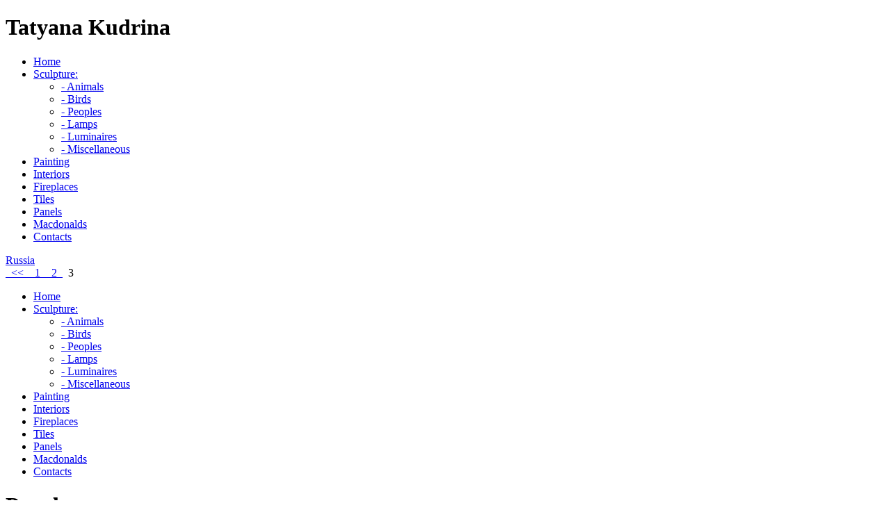

--- FILE ---
content_type: text/html; charset=UTF-8
request_url: https://kudrina-art.ru/english/eng_people3.html
body_size: 2770
content:
<!doctype html>
<html lang="en">
<head>
<meta charset="utf-8">
<meta http-equiv="X-UA-Compatible" content="IE=edge">
<meta name="viewport" content="width=device-width, initial-scale=1">
<meta name="description" content="Tatyana Kudrina - sculpture, ceramics, painting, tiles, fireplaces, design and painting interior">
<meta name="keywords" content="amphora, angel, antiquity, antique, art, architect, architecture, vase, exhibition, gallery, clay, greece, griffon, design, antiquity, egypt, painter, animals, picturesque, order, scenes, interior, history, picture, mexico, myth, mythology, moscow artists, ornament, panel, landscape, plastic arts, project, portrait, painting, artwork, plant, russian artists, lights, sculpture, creative, creative activity, kudrina tatyana, lotus, flowerses, house of artists">
<meta name="title" content="Artist Tatyana Kudrina">
<meta name="author" content="Tatyana Kudrina">
<meta name="yandex-verification" content="43002171f6095aff">
<meta name="verify-v1" content="rEG4sm2lJZT2rDcz51dpyH/9bViuhYfglfAd+1ozo7Q=">
<title>Tatyana Kudrina - sculpture (peoples)</title>
<link rel="icon" href="../favicon.ico" type="image/x-icon">
<link href="../styles/screen.css" rel="stylesheet" type="text/css" media="screen">
<link href="../styles/print.css" rel="stylesheet" type="text/css" media="print">
<link href="../styles/screen3860.css" rel="stylesheet" type="text/css" media="screen">
<link href="../styles/screen2560.css" rel="stylesheet" type="text/css" media="screen">
<link href="../styles/screen1600.css" rel="stylesheet" type="text/css" media="screen">
<link href="../styles/screen1024.css" rel="stylesheet" type="text/css" media="screen">
<link href="../styles/mob768.css" rel="stylesheet" type="text/css" media="screen">
<link href="../styles/mob480.css" rel="stylesheet" type="text/css" media="screen">
<script defer src="../js/query-3.7.0.min.js"></script>
<script defer src="../js/btn_1.js"></script>
<!-- Yandex.Metrika counter -->
<script>
  (function(m,e,t,r,i,k,a){m[i]=m[i]||function(){(m[i].a=m[i].a||[]).push(arguments)};
  m[i].l=1*new Date();
  for (var j = 0; j < document.scripts.length; j++) {if (document.scripts[j].src === r) { return; }}
k=e.createElement(t),a=e.getElementsByTagName(t)[0],k.async=1,k.src=r,a.parentNode.insertBefore(k,a)})
  (window, document, "script", "https://mc.yandex.ru/metrika/tag.js", "ym");
  ym(87516418, "init", {
    clickmap:true,
    trackLinks:true,
    accurateTrackBounce:true,
    webvisor:true
  });
</script>
<!-- /Yandex.Metrika counter -->
<!-- Google tag (gtag.js) -->
<script async src="https://www.googletagmanager.com/gtag/js?id=UA-21001531-1"></script>
<script>
  window.dataLayer = window.dataLayer || [];
  function gtag(){dataLayer.push(arguments);}
  gtag('js', new Date());
  gtag('config', 'UA-21001531-1');
</script>
</head>
<body>
<!-- Top.Mail.Ru counter -->
<script>
var _tmr = window._tmr || (window._tmr = []);
_tmr.push({id: "1611622", type: "pageView", start: (new Date()).getTime()});
(function (d, w, id) {
  if (d.getElementById(id)) return;
  var ts = d.createElement("script"); ts.type = "text/javascript"; ts.async = true; ts.id = id;
  ts.src = "https://top-fwz1.mail.ru/js/code.js";
  var f = function () {var s = d.getElementsByTagName("script")[0]; s.parentNode.insertBefore(ts, s);};
  if (w.opera == "[object Opera]") { d.addEventListener("DOMContentLoaded", f, false); } else { f(); }
})(document, window, "tmr-code");
</script>
<!-- /Top.Mail.Ru counter -->
<!-- Top100 (Kraken) Counter -->
<script>
  (function (w, d, c) {
    (w[c] = w[c] || []).push(function() {
      var options = {
        project: 1644360,
         element: 'top100_widget',
  };
  try {
    w.top100Counter = new top100(options);
    } catch(e) { }
  });
  var n = d.getElementsByTagName("script")[0],
    s = d.createElement("script"),
      f = function () { n.parentNode.insertBefore(s, n); };
  s.type = "text/javascript";
  s.async = true;
  s.src =
    (d.location.protocol == "https:" ? "https:" : "http:") +
  "//st.top100.ru/top100/top100.js";
  if (w.opera == "[object Opera]") {
    d.addEventListener("DOMContentLoaded", f, false);
      } else { f(); }
  })(window, document, "_top100q");
</script>
<!-- /Top100 (Kraken) Counter -->
<!--[[if lt IE 9]>
<script>  document.createElement('article');
  document.createElement('aside');
  document.createElement('footer');
  document.createElement('header');
  document.createElement('nav');
  document.createElement('picture');
  document.createElement('section');
  </script>
<![endif]-->
  <header>
    <h1 class="name">Tatyana Kudrina</h1>
    <div class="btn_1">
      <a class="btn_1_triger" href="#"></a>
      <div class="btn_1_popup">
        <a class="btn_1_close" href="#"></a>
        <ul>
          <li><a href="eng_index.html">Home</a></li>
          <li><a href="eng_sculpture.html">Sculpture:</a>
            <ul>
              <li><a href="eng_animal.html">- Animals</a></li>
              <li><a href="eng_bird.html">- Birds</a></li>
              <li><a href="eng_people.html">- Peoples</a></li>
              <li><a href="eng_lamps.html">- Lamps</a></li>
              <li><a href="eng_luminaire.html">- Luminaires</a></li>
              <li><a href="eng_miscellaneous.html">- Miscellaneous</a></li>
            </ul>
          </li>
          <li><a href="eng_painting.html">Painting</a></li>
          <li><a href="eng_interior.html">Interiors</a></li>
          <li><a href="eng_fireplace.html">Fireplaces</a></li>
          <li><a href="eng_tile.html">Tiles</a></li>
          <li><a href="eng_panel.html">Panels</a></li>
          <li><a href="eng_macdonalds.html">Macdonalds</a></li>
          <li><a href="eng_contact.html">Contacts</a></li>
        </ul>
      </div>
    </div>
 </header>
  <main>
    <div class="flag"><a href="../people3.html">Russia</a></div>
    <div class="perehod"><a href="eng_people2.html">&nbsp;&nbsp;&lt;&lt;&nbsp;&nbsp;</a><a href="eng_people.html">&nbsp;&nbsp;1&nbsp;&nbsp;</a><a href="eng_people2.html">&nbsp;&nbsp;2&nbsp;&nbsp;</a><span class="active">&nbsp;&nbsp;3&nbsp;&nbsp;</span></div>
    <div class="nav_2">
      <ul>	
        <li><a href="eng_index.html">Home</a></li>
        <li><a class="subnav_2" href="eng_sculpture.html">Sculpture:</a>
          <ul>
            <li><a href="eng_animal.html">- Animals</a></li>
            <li><a href="eng_bird.html">- Birds</a></li>
            <li><a href="eng_people.html">- Peoples</a></li>
            <li><a href="eng_lamps.html">- Lamps</a></li>
            <li><a href="eng_luminaire.html">- Luminaires</a></li>
            <li><a href="eng_miscellaneous.html">- Miscellaneous</a></li>
          </ul>
        </li>
        <li><a href="eng_painting.html">Painting</a></li>
        <li><a href="eng_interior.html">Interiors</a></li>
        <li><a href="eng_fireplace.html">Fireplaces</a></li>
        <li><a href="eng_tile.html">Tiles</a></li>
        <li><a href="eng_panel.html">Panels</a></li>
        <li><a href="eng_macdonalds.html">Macdonalds</a></li>
        <li><a href="eng_contact.html">Contacts</a></li>
      </ul>
    </div>
    <h1>Peoples</h1>
    <div class="galery">
      <div class="galery_img_2">
        <div><a href="../gallery/sculpture/people/people_b/rhyton_soldier_01.jpg" target="_blank"><img src="../gallery/sculpture/people/people_s/rhyton_soldier_01.jpg" alt="Rhyton Soldier"></a><p>Rhyton Soldier<br>1996</p></div>
        <div><a href="../gallery/sculpture/people/people_b/dream_01.jpg" target="_blank"><img src="../gallery/sculpture/people/people_s/dream_01.jpg" alt="Dream"></a><p>Dream<br>1996</p></div>
        <div><a href="../gallery/sculpture/people/people_b/boat_01.jpg" target="_blank"><img src="../gallery/sculpture/people/people_s/boat_01.jpg" alt="Boat"></a><p>Boat<br>2005</p></div>
      </div>
    </div>
    <div class="perehod"><a href="eng_people2.html">&nbsp;&nbsp;&lt;&lt;&nbsp;&nbsp;</a><a href="eng_people.html">&nbsp;&nbsp;1&nbsp;&nbsp;</a><a href="eng_people2.html">&nbsp;&nbsp;2&nbsp;&nbsp;</a><span class="active">&nbsp;&nbsp;3&nbsp;&nbsp;</span></div>
    <div class="page">Page: 3</div>
  </main>
  <footer>
    <div id="infofooter">
      <div id="rating">
        "Copyright © 2009"<a href="http://www.copyscape.com/"><img src="../graf/copyscape.png" alt="Copyscape" width="80" height="26" title="Protected by Copyscape - Do not copy content from this page." style="border: 0"></a>
        <!-- Top.Mail.Ru informer -->
        <a href="https://top-fwz1.mail.ru/jump?from=1611622"><img src="https://top-fwz1.mail.ru/counter?id=1611622;t=502;l=1" alt="Top.Mail.Ru" width="88" height="31" style="border: 0"></a>
        <noscript><img src="https://top-fwz1.mail.ru/counter?id=1611622;js=na" alt="Top.Mail.Ru"></noscript>
        <!-- /Top.Mail.Ru informer -->
        <!-- Top100 informer -->
        <span id="top100_widget"></span>
        <noscript><img src="//counter.rambler.ru/top100.cnt?pid=1644360" alt="Top-100"></noscript>
        <!-- /Top100 informer -->
        <!-- Yandex.Metrika informer -->
        <a href="https://metrika.yandex.ru/stat/?id=87516418&amp;from=informer"><img src="https://informer.yandex.ru/informer/87516418/3_1_CCFFCCFF_CCFFCCFF_0_pageviews" alt="Yandex.Metrika" width="88" height="31" style="border: 0" title="Yandex.Metrika" class="ym-advanced-informer" data-cid="87516418" data-lang="ru"></a>          <noscript><img src="https://mc.yandex.ru/watch/87516418" alt="Yandex.Metrika"></noscript>
        <!-- /Yandex.Metrika informer -->
      </div>
    </div>
  </footer>
</body>
</html>